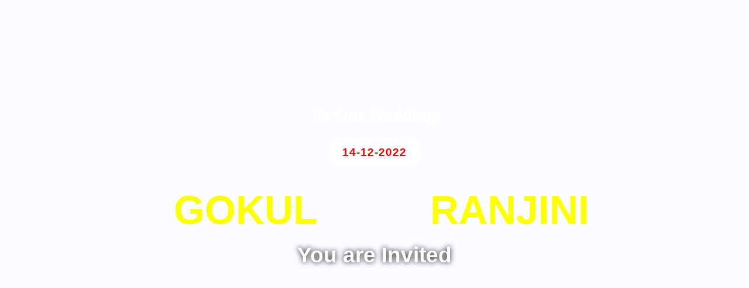

--- FILE ---
content_type: text/css
request_url: https://ztudio.in/wp-content/uploads/elementor/css/post-31117.css?ver=1766625929
body_size: 2393
content:
.elementor-31117 .elementor-element.elementor-element-86dc891 > .elementor-background-overlay{background-color:transparent;background-image:linear-gradient(180deg, #0C0C0C 0%, #161D4CB8 100%);opacity:0.5;transition:background 0.3s, border-radius 0.3s, opacity 0.3s;}.elementor-31117 .elementor-element.elementor-element-86dc891 > .elementor-container{min-height:641px;}.elementor-31117 .elementor-element.elementor-element-86dc891{transition:background 0.3s, border 0.3s, border-radius 0.3s, box-shadow 0.3s;}.elementor-31117 .elementor-element.elementor-element-8f74ef2{text-align:center;}.elementor-31117 .elementor-element.elementor-element-8f74ef2 .elementor-heading-title{font-family:"Mulish", Sans-serif;font-size:27px;color:#FFFFFF;}.elementor-31117 .elementor-element.elementor-element-340fd76 .elementor-button{background-color:#FFFFFF;font-family:"Mulish", Sans-serif;font-size:19px;fill:#FF0000;color:#FF0000;border-style:solid;border-width:0px 0px 0px 0px;border-radius:20px 20px 20px 20px;padding:15px 24px 15px 24px;}.elementor-bc-flex-widget .elementor-31117 .elementor-element.elementor-element-9f73c24.elementor-column .elementor-widget-wrap{align-items:center;}.elementor-31117 .elementor-element.elementor-element-9f73c24.elementor-column.elementor-element[data-element_type="column"] > .elementor-widget-wrap.elementor-element-populated{align-content:center;align-items:center;}.elementor-31117 .elementor-element.elementor-element-92f9210{text-align:right;}.elementor-31117 .elementor-element.elementor-element-92f9210 .elementor-heading-title{font-family:"Mulish", Sans-serif;font-size:68px;color:#FEFF00;}.elementor-31117 .elementor-element.elementor-element-feff499 img{width:100%;}.elementor-bc-flex-widget .elementor-31117 .elementor-element.elementor-element-c6c9bf3.elementor-column .elementor-widget-wrap{align-items:center;}.elementor-31117 .elementor-element.elementor-element-c6c9bf3.elementor-column.elementor-element[data-element_type="column"] > .elementor-widget-wrap.elementor-element-populated{align-content:center;align-items:center;}.elementor-31117 .elementor-element.elementor-element-c6c9bf3.elementor-column > .elementor-widget-wrap{justify-content:center;}.elementor-31117 .elementor-element.elementor-element-cefb15e{text-align:left;}.elementor-31117 .elementor-element.elementor-element-cefb15e .elementor-heading-title{font-family:"Mulish", Sans-serif;font-size:68px;color:#FEFF00;}.elementor-31117 .elementor-element.elementor-element-75b7960{text-align:center;}.elementor-31117 .elementor-element.elementor-element-75b7960 .elementor-heading-title{font-family:"Mulish", Sans-serif;font-size:37px;text-shadow:0px 0px 10px rgba(0, 0, 0, 0.99);color:#FFFFFF;}.elementor-31117 .elementor-element.elementor-element-b2cbd89:not(.elementor-motion-effects-element-type-background), .elementor-31117 .elementor-element.elementor-element-b2cbd89 > .elementor-motion-effects-container > .elementor-motion-effects-layer{background-color:transparent;background-image:linear-gradient(180deg, #E10101 26%, #FFFFFF 11%);}.elementor-31117 .elementor-element.elementor-element-b2cbd89{transition:background 0.3s, border 0.3s, border-radius 0.3s, box-shadow 0.3s;margin-top:0px;margin-bottom:0px;}.elementor-31117 .elementor-element.elementor-element-b2cbd89 > .elementor-background-overlay{transition:background 0.3s, border-radius 0.3s, opacity 0.3s;}.elementor-31117 .elementor-element.elementor-element-1dd5f17{margin-top:20px;margin-bottom:0px;}.elementor-bc-flex-widget .elementor-31117 .elementor-element.elementor-element-fca6a10.elementor-column .elementor-widget-wrap{align-items:center;}.elementor-31117 .elementor-element.elementor-element-fca6a10.elementor-column.elementor-element[data-element_type="column"] > .elementor-widget-wrap.elementor-element-populated{align-content:center;align-items:center;}.elementor-31117 .elementor-element.elementor-element-fca6a10.elementor-column > .elementor-widget-wrap{justify-content:center;}.elementor-31117 .elementor-element.elementor-element-26dccea > .elementor-widget-container{margin:0px 0px 0px 0px;padding:090px 0px 0px 0px;}.elementor-31117 .elementor-element.elementor-element-26dccea{text-align:center;}.elementor-31117 .elementor-element.elementor-element-26dccea .elementor-heading-title{font-family:"Fredoka One", Sans-serif;font-weight:500;color:#FF0000;}.elementor-31117 .elementor-element.elementor-element-d312741 > .elementor-widget-container{margin:-31px 0px 0px 0px;padding:0px 0px 0px 0px;}.elementor-31117 .elementor-element.elementor-element-d312741{text-align:right;}.elementor-31117 .elementor-element.elementor-element-d312741 img{width:10%;}.elementor-31117 .elementor-element.elementor-element-63b6bcc:not(.elementor-motion-effects-element-type-background), .elementor-31117 .elementor-element.elementor-element-63b6bcc > .elementor-motion-effects-container > .elementor-motion-effects-layer{background-image:url("https://ztudio.in/wp-content/uploads/2022/11/VS201402-scaled.jpg");background-repeat:no-repeat;background-size:cover;}.elementor-31117 .elementor-element.elementor-element-63b6bcc > .elementor-background-overlay{background-color:#1D1D1D;opacity:0.5;transition:background 0.3s, border-radius 0.3s, opacity 0.3s;}.elementor-31117 .elementor-element.elementor-element-63b6bcc > .elementor-container{min-height:319px;}.elementor-31117 .elementor-element.elementor-element-63b6bcc{transition:background 0.3s, border 0.3s, border-radius 0.3s, box-shadow 0.3s;margin-top:0px;margin-bottom:0px;}.elementor-31117 .elementor-element.elementor-element-0346ef1{text-align:center;}.elementor-31117 .elementor-element.elementor-element-0346ef1 .elementor-heading-title{font-family:"Actor", Sans-serif;line-height:55px;color:#FFFFFF;}.elementor-31117 .elementor-element.elementor-element-d89e2a2 .countdown-amount{width:60px;height:60px;}.elementor-31117 .elementor-element.elementor-element-d89e2a2.premium-countdown-block .countdown-period span{width:60px;}.elementor-31117 .elementor-element.elementor-element-d89e2a2 .premium-countdown-flipping .flip{width:60px;}.elementor-31117 .elementor-element.elementor-element-d89e2a2 .premium-countdown{justify-content:center;}.elementor-31117 .elementor-element.elementor-element-d89e2a2 .countdown-amount, .elementor-31117 .elementor-element.elementor-element-d89e2a2 .inn{color:#020000;font-family:"Arya", Sans-serif;font-size:33px;}.elementor-31117 .elementor-element.elementor-element-d89e2a2 .countdown-period, .elementor-31117 .elementor-element.elementor-element-d89e2a2 .premium-countdown-label, .elementor-31117 .elementor-element.elementor-element-d89e2a2 .flip-clock-label{color:#FFFFFF;font-family:"Archivo", Sans-serif;font-size:16px;line-height:39px;}.elementor-31117 .elementor-element.elementor-element-1d41632 > .elementor-background-overlay{background-image:url("https://ztudio.in/wp-content/uploads/2022/03/bvg1.webp");background-position:bottom left;background-repeat:no-repeat;background-size:cover;opacity:0.27;}.elementor-31117 .elementor-element.elementor-element-1d41632{padding:30px 0px 30px 0px;}.elementor-31117 .elementor-element.elementor-element-fb9ee62 > .elementor-element-populated{transition:background 0.3s, border 0.3s, border-radius 0.3s, box-shadow 0.3s;}.elementor-31117 .elementor-element.elementor-element-fb9ee62 > .elementor-element-populated > .elementor-background-overlay{transition:background 0.3s, border-radius 0.3s, opacity 0.3s;}.elementor-31117 .elementor-element.elementor-element-4fddf4c:not(.elementor-motion-effects-element-type-background) > .elementor-widget-wrap, .elementor-31117 .elementor-element.elementor-element-4fddf4c > .elementor-widget-wrap > .elementor-motion-effects-container > .elementor-motion-effects-layer{background-color:#FFFFFF;}.elementor-31117 .elementor-element.elementor-element-4fddf4c > .elementor-element-populated{box-shadow:0px 0px 11px 0px rgba(92.25000000000001, 90.1818953804348, 90.1818953804348, 0.5);transition:background 0.3s, border 0.3s, border-radius 0.3s, box-shadow 0.3s;}.elementor-31117 .elementor-element.elementor-element-4fddf4c > .elementor-element-populated > .elementor-background-overlay{transition:background 0.3s, border-radius 0.3s, opacity 0.3s;}.elementor-31117 .elementor-element.elementor-element-5524224 .elementor-heading-title{font-family:"Sumana", Sans-serif;color:#484545;}.elementor-31117 .elementor-element.elementor-element-c17b73f > .elementor-widget-container{border-style:solid;border-width:6px 6px 6px 6px;border-color:#FFFFFF;}.elementor-31117 .elementor-element.elementor-element-c17b73f img{border-radius:0px 0px 0px 0px;box-shadow:0px 0px 10px 0px rgba(0,0,0,0.5);}.elementor-31117 .elementor-element.elementor-element-1436a53 > .elementor-widget-container{margin:-108px 6px 0px 0px;}.elementor-31117 .elementor-element.elementor-element-1436a53{text-align:right;}.elementor-31117 .elementor-element.elementor-element-1436a53 img{width:21%;border-radius:20px 0px 0px 0px;}.elementor-31117 .elementor-element.elementor-element-c661502 > .elementor-widget-container{margin:-27px 0px 0px 0px;}.elementor-31117 .elementor-element.elementor-element-c661502{text-align:center;}.elementor-31117 .elementor-element.elementor-element-c661502 .elementor-heading-title{font-family:"Mulish", Sans-serif;font-size:45px;color:#FC0606;}.elementor-31117 .elementor-element.elementor-element-65eabd6{text-align:center;}.elementor-31117 .elementor-element.elementor-element-65eabd6 .elementor-heading-title{font-family:"Mulish", Sans-serif;font-size:20px;color:#D12424;}.elementor-31117 .elementor-element.elementor-element-7108c21:not(.elementor-motion-effects-element-type-background) > .elementor-widget-wrap, .elementor-31117 .elementor-element.elementor-element-7108c21 > .elementor-widget-wrap > .elementor-motion-effects-container > .elementor-motion-effects-layer{background-color:#FFFFFF;}.elementor-31117 .elementor-element.elementor-element-7108c21 > .elementor-element-populated{box-shadow:0px 0px 11px 0px rgba(92.25000000000001, 90.1818953804348, 90.1818953804348, 0.5);}.elementor-31117 .elementor-element.elementor-element-7c1c972 .elementor-heading-title{font-family:"Sumana", Sans-serif;color:#484545;}.elementor-31117 .elementor-element.elementor-element-9780fd0 > .elementor-widget-container{border-style:solid;border-width:6px 6px 6px 6px;border-color:#FFFFFF;}.elementor-31117 .elementor-element.elementor-element-9780fd0 img{border-radius:0px 0px 0px 0px;box-shadow:0px 0px 10px 0px rgba(0,0,0,0.5);}.elementor-31117 .elementor-element.elementor-element-ac57c69 > .elementor-widget-container{margin:-108px 6px 0px 0px;}.elementor-31117 .elementor-element.elementor-element-ac57c69{text-align:right;}.elementor-31117 .elementor-element.elementor-element-ac57c69 img{width:21%;border-radius:20px 0px 0px 0px;}.elementor-31117 .elementor-element.elementor-element-d6bddbd > .elementor-widget-container{margin:-27px 0px 0px 0px;}.elementor-31117 .elementor-element.elementor-element-d6bddbd{text-align:center;}.elementor-31117 .elementor-element.elementor-element-d6bddbd .elementor-heading-title{font-family:"Mulish", Sans-serif;font-size:45px;text-transform:none;color:#FC0606;}.elementor-31117 .elementor-element.elementor-element-88886fe{text-align:center;}.elementor-31117 .elementor-element.elementor-element-88886fe .elementor-heading-title{font-family:"Mulish", Sans-serif;font-size:20px;color:#D12424;}.elementor-31117 .elementor-element.elementor-element-e23d52f:not(.elementor-motion-effects-element-type-background), .elementor-31117 .elementor-element.elementor-element-e23d52f > .elementor-motion-effects-container > .elementor-motion-effects-layer{background-image:url("https://ztudio.in/wp-content/uploads/2022/11/VS200906-1-scaled.jpg");background-position:center center;background-size:cover;}.elementor-31117 .elementor-element.elementor-element-e23d52f > .elementor-container{min-height:560px;}.elementor-31117 .elementor-element.elementor-element-e23d52f{transition:background 0.3s, border 0.3s, border-radius 0.3s, box-shadow 0.3s;}.elementor-31117 .elementor-element.elementor-element-e23d52f > .elementor-background-overlay{transition:background 0.3s, border-radius 0.3s, opacity 0.3s;}.elementor-31117 .elementor-element.elementor-element-72b744b:not(.elementor-motion-effects-element-type-background) > .elementor-widget-wrap, .elementor-31117 .elementor-element.elementor-element-72b744b > .elementor-widget-wrap > .elementor-motion-effects-container > .elementor-motion-effects-layer{background-color:#FFFFFFD6;}.elementor-31117 .elementor-element.elementor-element-72b744b > .elementor-element-populated, .elementor-31117 .elementor-element.elementor-element-72b744b > .elementor-element-populated > .elementor-background-overlay, .elementor-31117 .elementor-element.elementor-element-72b744b > .elementor-background-slideshow{border-radius:46px 46px 46px 46px;}.elementor-31117 .elementor-element.elementor-element-72b744b > .elementor-element-populated{box-shadow:0px 0px 10px 0px rgba(0, 0, 0, 0.62);transition:background 0.3s, border 0.3s, border-radius 0.3s, box-shadow 0.3s;padding:40px 20px 20px 20px;}.elementor-31117 .elementor-element.elementor-element-72b744b > .elementor-element-populated > .elementor-background-overlay{transition:background 0.3s, border-radius 0.3s, opacity 0.3s;}.elementor-31117 .elementor-element.elementor-element-e9285aa{text-align:center;}.elementor-31117 .elementor-element.elementor-element-e9285aa .elementor-heading-title{font-family:"Mulish", Sans-serif;font-size:29px;line-height:37px;color:#FF0000;}.elementor-31117 .elementor-element.elementor-element-a052607{text-align:center;}.elementor-31117 .elementor-element.elementor-element-a052607 .elementor-heading-title{font-family:"Mulish", Sans-serif;color:#F60202;}.elementor-31117 .elementor-element.elementor-element-b28a6bf .elementor-button{background-color:#F1FF04;font-family:"Mulish", Sans-serif;font-size:21px;font-weight:900;fill:#FF0000;color:#FF0000;border-radius:13px 13px 13px 13px;}.elementor-31117 .elementor-element.elementor-element-c6ec79a{text-align:center;}.elementor-31117 .elementor-element.elementor-element-c6ec79a .elementor-heading-title{font-family:"Mulish", Sans-serif;font-size:29px;line-height:37px;color:#FF0000;}.elementor-31117 .elementor-element.elementor-element-0aeffef > .elementor-widget-container{margin:0px 0px -76px 0px;}.elementor-31117 .elementor-element.elementor-element-0aeffef img{width:22%;}.elementor-31117 .elementor-element.elementor-element-43f2974{text-align:center;}.elementor-31117 .elementor-element.elementor-element-43f2974 .elementor-heading-title{font-family:"Mulish", Sans-serif;font-size:34px;color:#484545;}.elementor-31117 .elementor-element.elementor-element-1ec720b{margin-top:30px;margin-bottom:0px;}.elementor-31117 .elementor-element.elementor-element-ec46c7f{text-align:center;}.elementor-31117 .elementor-element.elementor-element-ec46c7f .elementor-heading-title{font-family:"Mulish", Sans-serif;font-size:50px;color:#484545;}.elementor-31117 .elementor-element.elementor-element-ae98de9 .gallery-item{padding:0 2px 2px 0;}.elementor-31117 .elementor-element.elementor-element-ae98de9 .gallery{margin:0 -2px -2px 0;}.elementor-31117 .elementor-element.elementor-element-ae98de9 .gallery-item .gallery-caption{text-align:center;}.elementor-31117 .elementor-element.elementor-element-b3e29cd{margin-top:20px;margin-bottom:20px;}.elementor-31117 .elementor-element.elementor-element-4e9177b{text-align:center;}.elementor-31117 .elementor-element.elementor-element-4e9177b .elementor-heading-title{font-family:"Mulish", Sans-serif;color:#F40000;}.elementor-31117 .elementor-element.elementor-element-827e13d{margin-top:25px;margin-bottom:0px;}.elementor-31117 .elementor-element.elementor-element-81c75b7.elementor-column > .elementor-widget-wrap{justify-content:center;}.elementor-31117 .elementor-element.elementor-element-81c75b7 > .elementor-element-populated{box-shadow:0px 0px 10px 0px rgba(132.74999999999997, 131.21688179347825, 131.21688179347825, 0.5);}.elementor-31117 .elementor-element.elementor-element-fbfdad8 > .elementor-widget-container{background-color:#FF0000;margin:0px 0px 0px 0px;padding:10px 0px 10px 0px;}.elementor-31117 .elementor-element.elementor-element-fbfdad8{text-align:center;}.elementor-31117 .elementor-element.elementor-element-fbfdad8 .elementor-heading-title{font-family:"Mulish", Sans-serif;font-size:31px;color:#FFFFFF;}.elementor-31117 .elementor-element.elementor-element-9bc935c{text-align:center;}.elementor-31117 .elementor-element.elementor-element-9bc935c .elementor-heading-title{font-family:"Mulish", Sans-serif;font-size:24px;color:#D21A1A;}.elementor-31117 .elementor-element.elementor-element-0223b8c > .elementor-widget-container{padding:0px 10px 0px 010px;}.elementor-31117 .elementor-element.elementor-element-0223b8c{text-align:center;}.elementor-31117 .elementor-element.elementor-element-0223b8c .elementor-heading-title{font-family:"Mulish", Sans-serif;font-size:21px;color:#FF0000;}.elementor-31117 .elementor-element.elementor-element-f95aa4c .elementor-button{background-color:#FF0404;font-family:"Mulish", Sans-serif;font-size:20px;text-shadow:0px 0px 10px rgba(0,0,0,0.3);fill:#FFFFFF;color:#FFFFFF;box-shadow:0px 10px 10px 0px rgba(110.25, 35.157167119565216, 35.157167119565216, 0.38);border-radius:11px 11px 11px 11px;}.elementor-31117 .elementor-element.elementor-element-f95aa4c > .elementor-widget-container{margin:0px 0px 0px 0px;padding:0px 0px 0px 0px;}.elementor-31117 .elementor-element.elementor-element-406da17 > .elementor-widget-container{border-radius:5px 5px 5px 5px;box-shadow:0px 0px 10px 0px rgba(211.49999999999997, 209.9769701086956, 209.9769701086956, 0.5);}.elementor-31117 .elementor-element.elementor-element-406da17 iframe{filter:brightness( 94% ) contrast( 100% ) saturate( 100% ) blur( 0px ) hue-rotate( 0deg );}.elementor-31117 .elementor-element.elementor-element-406da17:hover iframe{filter:brightness( 81% ) contrast( 100% ) saturate( 100% ) blur( 0px ) hue-rotate( 0deg );}.elementor-31117 .elementor-element.elementor-element-6425bd5{text-align:center;}.elementor-31117 .elementor-element.elementor-element-6425bd5 .elementor-heading-title{font-family:"Fredoka One", Sans-serif;font-weight:300;color:#FF0000;}@media(max-width:767px){.elementor-31117 .elementor-element.elementor-element-86dc891 > .elementor-container{min-height:307px;}.elementor-31117 .elementor-element.elementor-element-f17f777 > .elementor-element-populated{margin:0px 0px 0px 0px;--e-column-margin-right:0px;--e-column-margin-left:0px;}.elementor-31117 .elementor-element.elementor-element-8f74ef2 > .elementor-widget-container{margin:0px 0px 0px 0px;}.elementor-31117 .elementor-element.elementor-element-8f74ef2 .elementor-heading-title{font-size:24px;}.elementor-31117 .elementor-element.elementor-element-340fd76 .elementor-button{font-size:13px;padding:10px 12px 10px 12px;}.elementor-31117 .elementor-element.elementor-element-9f73c24{width:35%;}.elementor-31117 .elementor-element.elementor-element-92f9210 > .elementor-widget-container{margin:0px -16px 0px 0px;padding:0px 0px 0px 0px;}.elementor-31117 .elementor-element.elementor-element-92f9210 .elementor-heading-title{font-size:30px;}.elementor-31117 .elementor-element.elementor-element-a069095{width:30%;}.elementor-31117 .elementor-element.elementor-element-feff499 img{width:75%;}.elementor-31117 .elementor-element.elementor-element-c6c9bf3{width:35%;}.elementor-31117 .elementor-element.elementor-element-cefb15e > .elementor-widget-container{margin:0px 0px 0px -11px;}.elementor-31117 .elementor-element.elementor-element-cefb15e .elementor-heading-title{font-size:33px;}.elementor-31117 .elementor-element.elementor-element-75b7960 .elementor-heading-title{font-size:17px;}.elementor-31117 .elementor-element.elementor-element-1dd5f17{margin-top:0px;margin-bottom:0px;}.elementor-31117 .elementor-element.elementor-element-f486c1f{width:30%;}.elementor-31117 .elementor-element.elementor-element-8b2054c img{width:100%;max-width:100%;}.elementor-31117 .elementor-element.elementor-element-fca6a10{width:70%;}.elementor-31117 .elementor-element.elementor-element-26dccea > .elementor-widget-container{padding:30px 0px 0px 0px;}.elementor-31117 .elementor-element.elementor-element-26dccea .elementor-heading-title{font-size:17px;}.elementor-31117 .elementor-element.elementor-element-d312741 > .elementor-widget-container{margin:-29px 0px 0px 0px;}.elementor-31117 .elementor-element.elementor-element-d312741 img{width:20%;}.elementor-31117 .elementor-element.elementor-element-63b6bcc:not(.elementor-motion-effects-element-type-background), .elementor-31117 .elementor-element.elementor-element-63b6bcc > .elementor-motion-effects-container > .elementor-motion-effects-layer{background-image:url("https://ztudio.in/wp-content/uploads/2022/11/VS200884-scaled.jpg");background-position:center right;}.elementor-31117 .elementor-element.elementor-element-63b6bcc > .elementor-container{min-height:116px;}.elementor-31117 .elementor-element.elementor-element-63b6bcc{margin-top:0em;margin-bottom:0em;}.elementor-31117 .elementor-element.elementor-element-ee71e18 > .elementor-element-populated{margin:0em 0em 8em 0em;--e-column-margin-right:0em;--e-column-margin-left:0em;}.elementor-31117 .elementor-element.elementor-element-0346ef1 > .elementor-widget-container{margin:0px 0px 0px 0px;}.elementor-31117 .elementor-element.elementor-element-cea04e4 > .elementor-element-populated{margin:0em 0em 0em 0em;--e-column-margin-right:0em;--e-column-margin-left:0em;padding:0em 0em 0em 0em;}.elementor-31117 .elementor-element.elementor-element-d89e2a2 > .elementor-widget-container{margin:0em 0em 0em 0em;padding:0px 0px 0px 0px;}.elementor-31117 .elementor-element.elementor-element-1d41632 > .elementor-background-overlay{background-position:top left;}.elementor-31117 .elementor-element.elementor-element-1d41632{padding:0px 0px 0px 0px;}.elementor-31117 .elementor-element.elementor-element-5c7d677{margin-top:0px;margin-bottom:0px;}.elementor-31117 .elementor-element.elementor-element-5524224{text-align:center;}.elementor-31117 .elementor-element.elementor-element-c17b73f img{width:96%;}.elementor-31117 .elementor-element.elementor-element-1436a53 > .elementor-widget-container{margin:-81px 12px 0px 0px;}.elementor-31117 .elementor-element.elementor-element-1436a53 img{width:18%;}.elementor-31117 .elementor-element.elementor-element-c661502 .elementor-heading-title{font-size:25px;}.elementor-31117 .elementor-element.elementor-element-65eabd6 .elementor-heading-title{font-size:15px;}.elementor-31117 .elementor-element.elementor-element-1ed4837 img{width:25%;}.elementor-31117 .elementor-element.elementor-element-7108c21 > .elementor-element-populated{margin:20px 0px 0px 0px;--e-column-margin-right:0px;--e-column-margin-left:0px;}.elementor-31117 .elementor-element.elementor-element-7c1c972{text-align:center;}.elementor-31117 .elementor-element.elementor-element-9780fd0 img{width:96%;}.elementor-31117 .elementor-element.elementor-element-ac57c69 > .elementor-widget-container{margin:-81px 12px 0px 0px;}.elementor-31117 .elementor-element.elementor-element-ac57c69 img{width:18%;}.elementor-31117 .elementor-element.elementor-element-d6bddbd .elementor-heading-title{font-size:25px;}.elementor-31117 .elementor-element.elementor-element-88886fe .elementor-heading-title{font-size:15px;}.elementor-31117 .elementor-element.elementor-element-c8af652 img{width:25%;}.elementor-31117 .elementor-element.elementor-element-e23d52f > .elementor-container{min-height:80px;}.elementor-31117 .elementor-element.elementor-element-e23d52f:not(.elementor-motion-effects-element-type-background), .elementor-31117 .elementor-element.elementor-element-e23d52f > .elementor-motion-effects-container > .elementor-motion-effects-layer{background-position:center center;}.elementor-31117 .elementor-element.elementor-element-72b744b > .elementor-element-populated{margin:20px 5px 10px 5px;--e-column-margin-right:5px;--e-column-margin-left:5px;padding:10px 10px 10px 10px;}.elementor-31117 .elementor-element.elementor-element-e9285aa .elementor-heading-title{font-size:20px;line-height:1.4em;}.elementor-31117 .elementor-element.elementor-element-a052607 .elementor-heading-title{font-size:21px;}.elementor-31117 .elementor-element.elementor-element-b28a6bf .elementor-button{font-size:15px;}.elementor-31117 .elementor-element.elementor-element-c6ec79a .elementor-heading-title{font-size:20px;line-height:1.4em;}.elementor-31117 .elementor-element.elementor-element-0aeffef > .elementor-widget-container{margin:0px 0px 0px 0px;}.elementor-31117 .elementor-element.elementor-element-0aeffef img{width:33%;}.elementor-31117 .elementor-element.elementor-element-43f2974 .elementor-heading-title{font-size:20px;}.elementor-31117 .elementor-element.elementor-element-ec46c7f .elementor-heading-title{font-size:20px;}.elementor-31117 .elementor-element.elementor-element-4e9177b .elementor-heading-title{font-size:36px;}.elementor-31117 .elementor-element.elementor-element-827e13d{margin-top:0px;margin-bottom:0px;}.elementor-31117 .elementor-element.elementor-element-fbfdad8 .elementor-heading-title{font-size:27px;}.elementor-31117 .elementor-element.elementor-element-9bc935c .elementor-heading-title{font-size:19px;}.elementor-31117 .elementor-element.elementor-element-0223b8c .elementor-heading-title{font-size:15px;}.elementor-31117 .elementor-element.elementor-element-f95aa4c .elementor-button{font-size:15px;}}@media(min-width:768px){.elementor-31117 .elementor-element.elementor-element-9f73c24{width:42.604%;}.elementor-31117 .elementor-element.elementor-element-a069095{width:14.558%;}.elementor-31117 .elementor-element.elementor-element-c6c9bf3{width:42.033%;}.elementor-31117 .elementor-element.elementor-element-f486c1f{width:22.945%;}.elementor-31117 .elementor-element.elementor-element-fca6a10{width:77.055%;}.elementor-31117 .elementor-element.elementor-element-ee71e18{width:32.364%;}.elementor-31117 .elementor-element.elementor-element-cea04e4{width:67.636%;}.elementor-31117 .elementor-element.elementor-element-745d9fa{width:10%;}.elementor-31117 .elementor-element.elementor-element-4fddf4c{width:35%;}.elementor-31117 .elementor-element.elementor-element-6080ee3{width:10%;}.elementor-31117 .elementor-element.elementor-element-7108c21{width:35%;}.elementor-31117 .elementor-element.elementor-element-8f474d9{width:9.997%;}.elementor-31117 .elementor-element.elementor-element-cb0e581{width:9.881%;}.elementor-31117 .elementor-element.elementor-element-72b744b{width:77.183%;}.elementor-31117 .elementor-element.elementor-element-aa89a6c{width:9.654%;}}@media(min-width:1025px){.elementor-31117 .elementor-element.elementor-element-63b6bcc:not(.elementor-motion-effects-element-type-background), .elementor-31117 .elementor-element.elementor-element-63b6bcc > .elementor-motion-effects-container > .elementor-motion-effects-layer{background-attachment:fixed;}}

--- FILE ---
content_type: text/css
request_url: https://ztudio.in/wp-content/uploads/elementor/google-fonts/css/fredokaone.css?ver=1748343489
body_size: -124
content:
/* latin */
@font-face {
  font-family: 'Fredoka One';
  font-style: normal;
  font-weight: 400;
  src: url(https://ztudio.in/wp-content/uploads/elementor/google-fonts/fonts/fredokaone-k3kuo8kei-ta1rrctzgmtlhgcac.woff2) format('woff2');
  unicode-range: U+0000-00FF, U+0131, U+0152-0153, U+02BB-02BC, U+02C6, U+02DA, U+02DC, U+0304, U+0308, U+0329, U+2000-206F, U+20AC, U+2122, U+2191, U+2193, U+2212, U+2215, U+FEFF, U+FFFD;
}


--- FILE ---
content_type: text/css
request_url: https://ztudio.in/wp-content/uploads/elementor/google-fonts/css/actor.css?ver=1748373445
body_size: -137
content:
/* latin */
@font-face {
  font-family: 'Actor';
  font-style: normal;
  font-weight: 400;
  src: url(https://ztudio.in/wp-content/uploads/elementor/google-fonts/fonts/actor-weozebbckc5co0ejvsk.woff2) format('woff2');
  unicode-range: U+0000-00FF, U+0131, U+0152-0153, U+02BB-02BC, U+02C6, U+02DA, U+02DC, U+0304, U+0308, U+0329, U+2000-206F, U+20AC, U+2122, U+2191, U+2193, U+2212, U+2215, U+FEFF, U+FFFD;
}
